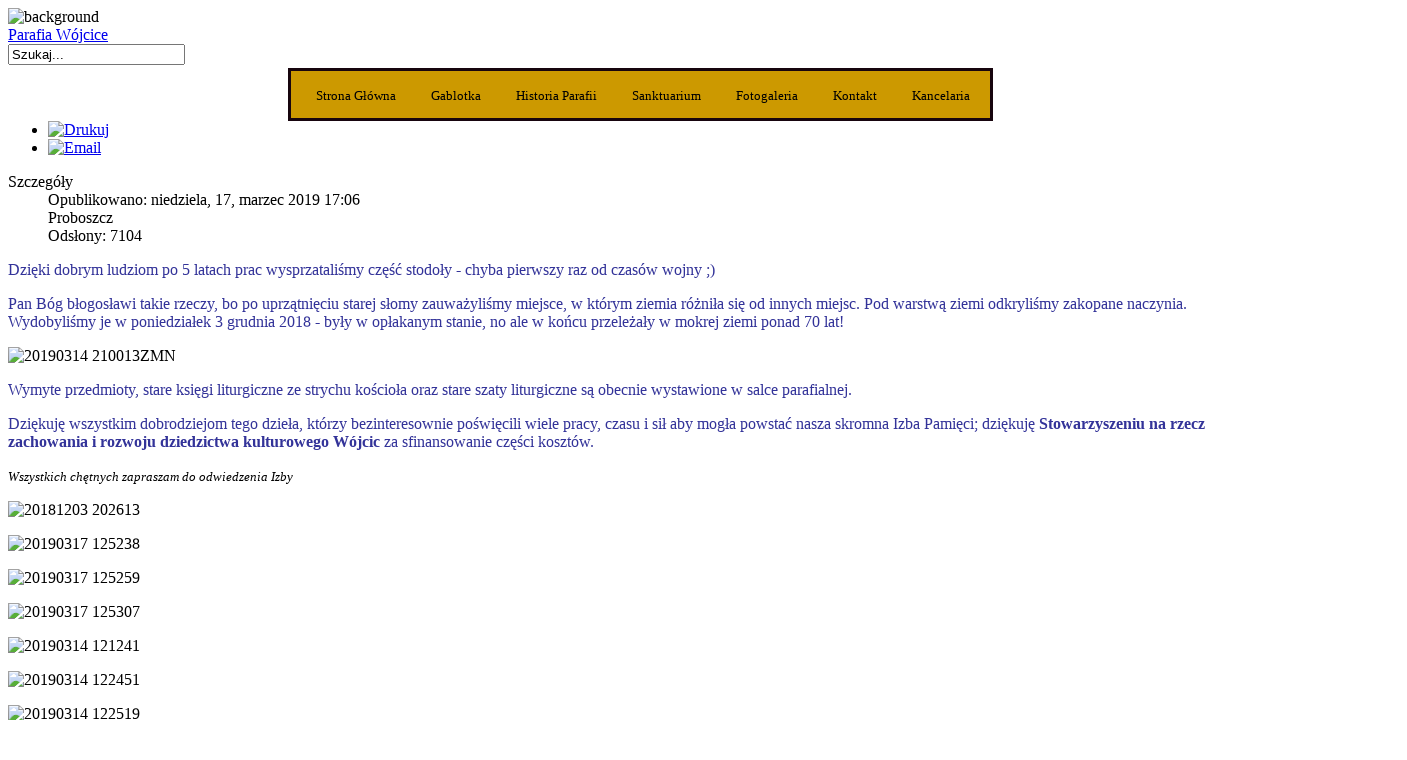

--- FILE ---
content_type: text/html; charset=utf-8
request_url: http://www.parafiawojcice.pl/index.php/historia-parafii/732-sala-pamieci
body_size: 7149
content:

<!DOCTYPE html PUBLIC "-//W3C//DTD XHTML 1.0 Strict//EN" "http://www.w3.org/TR/xhtml1/DTD/xhtml1-strict.dtd"><html xmlns="http://www.w3.org/1999/xhtml">

<head>

	  <base href="http://www.parafiawojcice.pl/index.php/historia-parafii/732-sala-pamieci" />
  <meta http-equiv="content-type" content="text/html; charset=utf-8" />
  <meta name="author" content="Proboszcz" />
  <meta name="generator" content="Joomla! - Open Source Content Management" />
  <title>Sala pamięci</title>
  <link href="/templates/borrennature/favicon.ico" rel="shortcut icon" type="image/vnd.microsoft.icon" />
  <link href="http://www.parafiawojcice.pl/index.php/component/search/?Itemid=159&amp;catid=9&amp;id=732&amp;format=opensearch" rel="search" title="Szukaj Parafia Wójcice" type="application/opensearchdescription+xml" />
  <script src="/media/system/js/mootools-core.js" type="text/javascript"></script>
  <script src="/media/system/js/core.js" type="text/javascript"></script>
  <script src="/media/system/js/caption.js" type="text/javascript"></script>
  <script src="/media/system/js/mootools-more.js" type="text/javascript"></script>
  <script type="text/javascript">
window.addEvent('load', function() {
				new JCaption('img.caption');
			});
  </script>
  <!-- start - swMenuFree 8.3_J2.5-J3.0 javascript and CSS links -->
  <script type="text/javascript" src="http://www.parafiawojcice.pl/modules/mod_swmenufree/jquery-1.6.min.js"></script>
  <script type="text/javascript" src="http://www.parafiawojcice.pl/modules/mod_swmenufree/jquery.corner.js"></script>
  <script type="text/javascript" src="http://www.parafiawojcice.pl/modules/mod_swmenufree/DropDownMenuX.js"></script>
  <style type='text/css'>
<!--
#swmenu table,
#swmenu,
#swmenu tr,
#swmenu td{
border:0 !important; 
}
#outerwrap {
 top: 0px  ; 
 left: 0px; 
 border-width: 3px ;
 border-style: solid ;
 border-color: #17050E ;
 padding-top: 3px ;
 padding-right: 5px ;
 padding-bottom: 3px ;
 padding-left: 5px ;
background-image:none ;
 background-color: #CC9900  ; 
 display: block; 
 position: relative !important; 
 z-index: 199; 
}
.ddmx a.item1,
.ddmx a.item1:hover,
.ddmx a.item1-active,
.ddmx a.item1-active:hover {
 padding-top: 11px ;
 padding-right: 15px ;
 padding-bottom: 11px ;
 padding-left: 20px ;
 font-size: 13px  ; 
 font-family: Georgia, Times New Roman, Times, serif  ; 
 text-align: left  ; 
 font-weight: normal  ; 
 color: #000000  ; 
 font-style: normal ;
 text-decoration: none ;
 text-transform: none ;
 border-top-color: #F34AFF ;
 border-left-color: #F34AFF ;
 border-bottom-color: #F34AFF ;
 border-right: 0; 
 display: block; 
 white-space: nowrap; 
 position: relative !important; 
 z-index: 200; 
 margin-top: 3px ;
background-image:none ;
 background-color: #CC9900  ; 
}
.ddmx td.item11.last a.item1-active,
.ddmx td.item11.last a.item1 {
 border-color: #F34AFF ;
}
.ddmx a.item1-active,
.ddmx a.item1-active:hover ,
.ddmx .last a:hover,
.ddmx a.item1:hover{
 white-space: nowrap; 
 background-color: #CC9900  ; 
background-image:none ;
}
.ddmx .item11:hover,
.ddmx .item11.acton:hover,
.ddmx .item11.last:hover,
.ddmx .item11.acton a.item1,
.ddmx .item11.acton a:hover,
.ddmx .item11 a:hover,
.ddmx .item11.last a:hover,
.ddmx a.item1-active,
.ddmx a.item1-active:hover {
 color: #000000  ; 
}
.ddmx .acton a.item1-active,
.ddmx .acton a.item1:hover,
.ddmx .acton a.item1 {
 white-space: nowrap; 
background-image:none ;
 background-color: #CC9900 ; 
 color: #000000 !important ; 
}
.ddmx a.item2,
.ddmx a.item2:hover,
.ddmx a.item2-active,
.ddmx a.item2-active:hover {
 padding-top: 9px;
 padding-right: 29px;
 padding-bottom: 10px;
 padding-left: 29px;
 font-size: 13px  ; 
 font-family: Georgia, Times New Roman, Times, serif ; 
 text-align: left  ; 
 font-weight: normal  ; 
 font-style: normal ;
 text-decoration: none ;
 text-transform: none ;
 display: block; 
 white-space: nowrap ; 
 position: relative; 
 z-index:1000; 
 opacity:0.8; 
 filter:alpha(opacity=80) 
}
.ddmx a.item2-active ,
.ddmx a.item2 {
background-image:none ;
 background-color: #CC9900  ; 
 color: #000000  ; 
 border-top-color: #94FFB4 ;
 border-left-color: #94FFB4 ;
 border-right-color: #94FFB4 ;
}
.ddmx a.item2-active.last,
.ddmx a.item2.last {
 border-bottom-color: #94FFB4 ;
 z-index:500; 
}
.ddmx a.item2-active.first,
.ddmx a.item2.first {
}
.ddmx a.item2-active.first.last,
.ddmx a.item2.first.last {
}
.ddmx .section a.item2:hover,
.ddmx a.item2-active,
.ddmx a.item2-active:hover {
background-image:none !important;
 background-color: #CC9900  ; 
 color: #000000 !important ; 
 border-top-color: #94FFB4;
 border-left-color: #94FFB4 ;
 border-right-color: #94FFB4 ;
}
.ddmx .section {
 border-color: #061C1B ;
 position: absolute; 
 visibility: hidden; 
 display: block ; 
 z-index: -1; 
}
* html .ddmx td { position: relative; } /* ie 5.0 fix */
.ddmx .item2-active img,
.ddmx .item2 img,
.ddmx .item1-active img,
.ddmx .item1 img{
 border:none;
}

-->
</style>
  <!-- end - swMenuFree javascript and CSS links -->

		
	
	
	<link rel="stylesheet" href="/templates/borrennature/css/defaut.css" type="text/css" />
	<link rel="stylesheet" href="/templates/borrennature/css/joomlastyle.css" type="text/css" />
	<script type="text/javascript" src="/templates/borrennature/js/scroll.js"></script>
	<script type="text/javascript" src="/templates/borrennature/js/jquery.js"></script> 
	<script type="text/javascript" src="/templates/borrennature/js/slideshow.js"></script>
	<script type="text/javascript" src="/templates/borrennature/js/superfish.js"></script>
	<script type="text/javascript" src="/templates/borrennature/js/hover.js"></script>
	
	<link href='http://fonts.googleapis.com/css?family=Damion:100,300,400,700,900,100italic,300italic,400italic,700italic,900italic' rel='stylesheet' type='text/css'>


	<script type="text/javascript" charset="utf-8">
	    var $j = jQuery.noConflict(); 
			$j(document).ready(function(){
		    $j("#slideshow").slideshow({
			    pauseSeconds:5,
			    height:334, 
			    fadeSpeed:0.5,
				width:835, 
			    caption: false
		    });
		 });
	</script>		


	<script type="text/javascript">	
	 var $j = jQuery.noConflict(); 
	$j(document).ready(function() {	        
	$j(' .navigation ul ').superfish({		         
	delay:       500,                            		        
	animation:   {opacity:'show',height:'show'},  		        
	speed:       'slow',                          		        
	autoArrows:  false,                           		        
	dropShadows: false                            	           
	});	      
	});        
	</script>

	 <script type="text/javascript">
	 var $j = jQuery.noConflict(); 
	$j(document).ready(function(){  
/* background resizable */     
function redimensionnement(){ 
    var image_width = $j('#background img').width();  
    var image_height = $j('#background img').height();      
    var over = image_width / image_height;  
    var under = image_height / image_width;  
    var body_width = $j(window).width();  
    var body_height = $j(window).height();  
    if (body_width / body_height >= over) {  
      $j('#background img').css({  
        'width': body_width + 'px',  
        'height': Math.ceil(under * body_width) + 'px',  
        'left': '0px',  
        'top': Math.abs((under * body_width) - body_height) / -2 + 'px'  
      });  
    }   
      
    else {  
      $j('background img').css({  
        'width': Math.ceil(over * body_height) + 'px',  
        'height': body_height + 'px',  
        'top': '0px',  
        'left': Math.abs((over * body_height) - body_width) / -2 + 'px'  
      });  
    }  
}  
          
    redimensionnement(); //onload  
    $j(window).resize(function(){  
        redimensionnement();  
    });  
  
});  

</script>

	</head>
<body>
 <div id="background"> 
    <img src="/templates/borrennature/images/bg.jpg" alt="background" />
 </div>
    <div class="pagewidth">
	   <div id="content-top">
	        <div id="sitename">
	             <a href="/index.php">Parafia Wójcice</a> 
			</div>
                <div id="search">				            
                    
<form action="/index.php/historia-parafii" method="post" class="inline">
	<div class="search">
		<input name="searchword" id="mod-search-searchword" maxlength="20" class="inputbox" type="text" size="20" value="Szukaj..."  onblur="if (this.value=='') this.value='Szukaj...';" onfocus="if (this.value=='Szukaj...') this.value='';" />
	<input type="hidden" name="task" value="search" />
	<input type="hidden" name="option" value="com_search" />
	<input type="hidden" name="Itemid" value="159" />
	</div>
</form>
 				         
                </div>	 			
	   </div>
	       <div id="topmenu">				    
	            <div class="navigation">                        
	                
<!--swMenuFree8.3_J2.5-3.0 mygosumenu by http://www.swmenupro.com-->
<table  id="outertable" align="center" class="outer"><tr><td><div id="outerwrap" >
<table cellspacing="0" border="0" cellpadding="0" id="swmenu" class="ddmx"  > 
<tr> 
<td class='item11'> 
<a href="/" class="item1">Strona Główna</a><div class="section" style="border:0 !important;display:none;"></div> 
</td> 
<td class='item11'> 
<a href="/index.php/2014-03-29-13-08-05" class="item1"><div><img src='http://www.parafiawojcice.pl/images/swmenufree/arrows/whiteleft-on.gif' align='right' style='position:relative;left:13px;top:0px;' alt=''  border='0' />Gablotka</div>
</a><div class="section"  ><a href="/index.php/2014-03-29-13-08-05/1082-statut-parafialnej-rady-ekonomicznej" class="item2 first"  style="" >Statut Parafialnej Rady Ekonomicznej</a>
<a href="/index.php/2014-03-29-13-08-05/1079-statut-parafialnej-rady-duszpasterskiej-2021" class="item2"  style="" >Statut Parafialnej Rady Duszpasterskiej 2021</a>
<a href="/index.php/2014-03-29-13-08-05/515-blogoslaw-rodz" class="item2"  style="" >Błogosławieństwo rodzin</a>
<a href="/index.php/2014-03-29-13-08-05/330-modlitwa-o-uzdrowienie" class="item2"  style="" >Modlitwa o uzdrowienie</a>
<a href="/index.php/2014-03-29-13-08-05/28-jak-przekazac-darowizne-na-kosciol-i-odliczyc-ja-od-podatku" class="item2"  style="" >Jak przekazać darowiznę na Kościół i odliczyć ją od podatku</a>
<a href="/index.php/2014-03-29-13-08-05/12-gablotka-intencje" class="item2"  style="" ><img src='http://www.parafiawojcice.pl/images/swmenufree/arrows/blackleft-on.gif' align='right' style='position:relative;left:13px;top:0px;' alt=''  border='0' />Intencje</a>
<div class="section"  ><a href="/index.php/2014-03-29-13-08-05/12-gablotka-intencje/1545-intencje-47-25" class="item2 first last"  style="" >Intencje 47.25</a>
</div><a href="/index.php/2014-03-29-13-08-05/13-gablotka-ogloszenia" class="item2"  style="" ><img src='http://www.parafiawojcice.pl/images/swmenufree/arrows/blackleft-on.gif' align='right' style='position:relative;left:13px;top:0px;' alt=''  border='0' />Ogłoszenia</a>
<div class="section"  ><a href="/index.php/2014-03-29-13-08-05/13-gablotka-ogloszenia/1544-list-47-25" class="item2 first last"  style="" >List 47.25</a>
</div><a href="/index.php/2014-03-29-13-08-05/28-stowarzyszenie" class="item2 last"  style="" ><img src='http://www.parafiawojcice.pl/images/swmenufree/arrows/blackleft-on.gif' align='right' style='position:relative;left:13px;top:0px;' alt=''  border='0' />Stowarzyszenie</a>
<div class="section"  ><a href="/index.php/2014-03-29-13-08-05/28-stowarzyszenie/250-rejestracja-stowarzyszenia" class="item2 first"  style="" >Rejestracja Stowarzyszenia</a>
<a href="/index.php/2014-03-29-13-08-05/28-stowarzyszenie/229-stowarzyszenie-na-rzecz-zachowania-i-rozwoju-dziedzictwa-kulturowego-wojcic" class="item2"  style="" >Stowarzyszenie na rzecz zachowania i rozwoju dziedzictwa kulturowego Wójcic</a>
<a href="/index.php/2014-03-29-13-08-05/28-stowarzyszenie/223-statut-stowarzyszenia" class="item2 last"  style="" >Statut Stowarzyszenia</a>
</div></div></td> 
<td class='item11 acton'> 
<a href="/index.php/historia-parafii" class="item1"><div><img src='http://www.parafiawojcice.pl/images/swmenufree/arrows/whiteleft-on.gif' align='right' style='position:relative;left:13px;top:0px;' alt=''  border='0' />Historia Parafii</div>
</a><div class="section"  ><a href="/index.php/historia-parafii/732-sala-pamieci" class="item2 first"  style="" >Sala pamięci</a>
<a href="/index.php/historia-parafii/554-wymiana-ogrodzenia-na-cmentarzu" class="item2"  style="" >Wymiana ogrodzenia na cmentarzu </a>
<a href="/index.php/historia-parafii/488-relikwie-sw-andrzeja" class="item2"  style="" >Relikwie św. Andrzeja</a>
<a href="/index.php/historia-parafii/470-renowacja-oltarza-serca-pana-jezusa" class="item2"  style="" >Renowacja ołtarza Serca Pana Jezusa</a>
<a href="/index.php/historia-parafii/450-amalfi-miasto-sw-andrzeja-apostola" class="item2"  style="" >Amalfi - miasto św. Andrzeja Apostoła</a>
<a href="/index.php/historia-parafii/432-materialy-na-you-tube" class="item2"  style="" >Materiały na You Tube</a>
<a href="/index.php/historia-parafii/369-gora-boga-ojca" class="item2"  style="" >Góra Boga Ojca</a>
<a href="/index.php/historia-parafii/331-witraze" class="item2"  style="" >Witraże</a>
<a href="/index.php/historia-parafii/336-wiezniowie-auschwitz" class="item2"  style="" >Więźniowie Auschwitz</a>
<a href="/index.php/historia-parafii/327-franz-templer" class="item2"  style="" >Franz Templer</a>
<a href="/index.php/historia-parafii/176-nasz-patron" class="item2"  style="" >Nasz Patron</a>
<a href="/index.php/historia-parafii/19-zarys-historii-parafii-i-kosciola-w-wojcicach" class="item2"  style="" >Zarys historii Parafii i kościoła w Wójcicach</a>
<a href="/index.php/historia-parafii/628-renowacja-witrazy" class="item2"  style="" >Renowacja witraży</a>
<a href="/index.php/historia-parafii/58-budowa-kosciola-w-suszkowicach-zarys" class="item2"  style="" >Budowa kościoła w Suszkowicach - zarys</a>
<a href="/index.php/historia-parafii/179-adalbert-redner" class="item2"  style="" >Adalbert Redner</a>
<a href="/index.php/historia-parafii/260-remont-oltarza-glownego" class="item2"  style="" >Renowacja ołtarza głównego</a>
<a href="/index.php/historia-parafii/1021-pamiec" class="item2 last"  style="" >Ks. Franciszek Byra</a>
</div></td> 
<td class='item11'> 
<a href="/index.php/2014-03-29-13-07-42" class="item1"><div><img src='http://www.parafiawojcice.pl/images/swmenufree/arrows/whiteleft-on.gif' align='right' style='position:relative;left:13px;top:0px;' alt=''  border='0' />Sanktuarium</div>
</a><div class="section"  ><a href="/index.php/2014-03-29-13-07-42/271-opolskie-dni-madonn-kresowych" class="item2 first"  style="" >Opolskie Dni Madonn Kresowych</a>
<a href="/index.php/2014-03-29-13-07-42/80-ksiegi-metrykalne-z-lopatyna" class="item2"  style="" >Księgi metrykalne z Łopatyna</a>
<a href="/index.php/2014-03-29-13-07-42/14-sanktuarium-historia" class="item2"  style="" ><img src='http://www.parafiawojcice.pl/images/swmenufree/arrows/blackleft-on.gif' align='right' style='position:relative;left:13px;top:0px;' alt=''  border='0' />Historia</a>
<div class="section"  ><a href="/index.php/2014-03-29-13-07-42/14-sanktuarium-historia/85-kult-matki-bozej-w-lopatynie" class="item2 first"  style="" >Kult Matki Bożej w Łopatynie</a>
<a href="/index.php/2014-03-29-13-07-42/14-sanktuarium-historia/36-poczatki" class="item2"  style="" >Początki</a>
<a href="/index.php/2014-03-29-13-07-42/14-sanktuarium-historia/18-sanktuarium-matki-bozej-lopatynskiej" class="item2 last"  style="" >Sanktuarium Matki Bożej Łopatyńskiej  dziś</a>
</div><a href="/index.php/2014-03-29-13-07-42/15-sanktuarium-wota" class="item2 last"  style="" ><img src='http://www.parafiawojcice.pl/images/swmenufree/arrows/blackleft-on.gif' align='right' style='position:relative;left:13px;top:0px;' alt=''  border='0' />Wota</a>
<div class="section"  ><a href="/index.php/2014-03-29-13-07-42/15-sanktuarium-wota/25-wymiana-gablot-na-wota" class="item2 first"  style="" >Wymiana gablot na wota</a>
<a href="/index.php/2014-03-29-13-07-42/15-sanktuarium-wota/14-wota" class="item2 last"  style="" >Wota</a>
</div></div></td> 
<td class='item11'> 
<a href="/index.php/2014-03-29-13-08-58" class="item1">Fotogaleria</a><div class="section" style="border:0 !important;display:none;"></div> 
</td> 
<td class='item11'> 
<a href="/index.php/2014-03-29-13-08-39" class="item1">Kontakt</a><div class="section" style="border:0 !important;display:none;"></div> 
</td> 
<td class='item11 last'> 
<a href="/index.php/kancelaria" class="item1 last"><div><img src='http://www.parafiawojcice.pl/images/swmenufree/arrows/whiteleft-on.gif' align='right' style='position:relative;left:13px;top:0px;' alt=''  border='0' />Kancelaria</div>
</a><div class="section"  ><a href="/index.php/kancelaria/1396-standardy-ochrony-dzieci-w-parafii-pw-sw-andrzeja-ap-w-otmuchowie-wojcicach" class="item2 first"  style="" >Standardy Ochrony Dzieci w Parafii pw. św. Andrzeja Ap. w Otmuchowie - Wójcicach</a>
<a href="/index.php/kancelaria/913-rodo-klauzula-informacyjna" class="item2"  style="" >RODO - klauzula informacyjna</a>
<a href="/index.php/kancelaria/719-dokumenty-kancelaryjne-a-rodo" class="item2"  style="" >Dokumenty kancelaryjne a RODO</a>
<a href="/index.php/kancelaria/140-regulamin-cmentarza" class="item2"  style="" >Cmentarz</a>
<a href="/index.php/kancelaria/139-pogrzeb" class="item2"  style="" >Pogrzeb </a>
<a href="/index.php/kancelaria/25-sakramenty" class="item2 last"  style="" ><img src='http://www.parafiawojcice.pl/images/swmenufree/arrows/blackleft-on.gif' align='right' style='position:relative;left:13px;top:0px;' alt=''  border='0' />Sakramenty</a>
<div class="section"  ><a href="/index.php/kancelaria/25-sakramenty/141-malzenstwo" class="item2 first"  style="" >Małżeństwo</a>
<a href="/index.php/kancelaria/25-sakramenty/138-komunia-sw-i-spowiedz" class="item2"  style="" >Komunia św. i spowiedź</a>
<a href="/index.php/kancelaria/25-sakramenty/137-bierzmowanie" class="item2"  style="" >Bierzmowanie</a>
<a href="/index.php/kancelaria/25-sakramenty/136-sakramenty-dla-osob-spoza-wojcic" class="item2"  style="" >Sakramenty dla osób spoza Wójcic</a>
<a href="/index.php/kancelaria/25-sakramenty/135-chrzest-swiety-poczatek1" class="item2"  style="" >Chrzest święty - początek</a>
<a href="/index.php/kancelaria/25-sakramenty/134-chrzest-obrzedy" class="item2"  style="" >Chrzest - obrzędy</a>
<a href="/index.php/kancelaria/25-sakramenty/133-chrzestni-warto-przeczytac" class="item2 last"  style="" >Chrzestni - warto przeczytać</a>
</div></div></td> 
</tr> 
</table></div></td></tr></table><hr style="display:block;clear:left;margin:-0.66em 0;visibility:hidden;" /> 
<script type="text/javascript">
<!--
function makemenu(){
var ddmx = new DropDownMenuX('swmenu');
ddmx.type = 'horizontal/down'; 
ddmx.delay.show = 0;
ddmx.iframename = 'ddmx';
ddmx.delay.hide = 321;
ddmx.effect = 'fade';
ddmx.position.levelX.left = 0;
ddmx.position.levelX.top = 0;
ddmx.position.level1.left = 0;
ddmx.position.level1.top = 0; 
ddmx.fixIeSelectBoxBug =  true;
ddmx.autoposition = true;
ddmx.init(); 
}
if ( typeof window.addEventListener != "undefined" )
window.addEventListener( "load", makemenu, false );
else if ( typeof window.attachEvent != "undefined" ) { 
window.attachEvent( "onload", makemenu );
}
else {
if ( window.onload != null ) {
var oldOnload = window.onload;
window.onload = function ( e ) { 
oldOnload( e ); 
makemenu() 
} 
}  
else  { 
window.onload = makemenu();
} }
//--> 
</script>  
<script type="text/javascript">
<!--
if (jQuery.browser.msie && jQuery.browser.version < 9 ) {
jQuery('#outerwrap').css('z-index','-1');
jQuery('#outerwrap').wrap('<div></div>');
jQuery('#outerwrap').parent().css('padding', '3px');
jQuery('#outerwrap').parent().css('background-color', '#17050E');
jQuery('#outerwrap').corner('sculpt tl   br 23px');
jQuery('#outerwrap').parent().corner('sculpt tl   br 26px');
}else{
jQuery('#outerwrap').corner('keep sculpt tl   br 23px');
}
jQuery('#swmenu').parents().css('overflow','visible');
jQuery('html').css('overflow','auto');
jQuery('#swmenu').parents().css('z-index','1');
jQuery('#swmenu').css('z-index','501');
//-->
</script>

<!--End swMenuFree menu module-->
                    
	            </div>				
	        </div>		

	   <div id="content">
	                        
	                            
		        
			    <div id="main-full">
					
<div class="item-page">




	<ul class="actions">
	
		
			<li class="print-icon">
			<a href="/index.php/historia-parafii/732-sala-pamieci?tmpl=component&amp;print=1&amp;layout=default&amp;page=" title="Drukuj" onclick="window.open(this.href,'win2','status=no,toolbar=no,scrollbars=yes,titlebar=no,menubar=no,resizable=yes,width=640,height=480,directories=no,location=no'); return false;" rel="nofollow"><img src="/media/system/images/printButton.png" alt="Drukuj"  /></a>
			</li>
		

		
			<li class="email-icon">
			<a href="/index.php/component/mailto/?tmpl=component&amp;template=borrennature&amp;link=669f9d23edd6d3706daa1f586bc1ffc9d93c1b11" title="Email" onclick="window.open(this.href,'win2','width=400,height=350,menubar=yes,resizable=yes'); return false;"><img src="/media/system/images/emailButton.png" alt="Email"  /></a>
			</li>
		

		

	

	</ul>









	<dl class="article-info">
	<dt class="article-info-term">Szczegóły</dt>






	<dd class="published">
	Opublikowano: niedziela, 17, marzec 2019 17:06
	</dd>


	<dd class="createdby">
	
	
		Proboszcz
	
	</dd>


	<dd class="hits">
	Odsłony: 7104
	</dd>


	</dl>






<div class="content-links">
	<ul>
		
	</ul>
	
</div>





<p><span style="font-size: 12pt; color: #333399;">Dzięki dobrym ludziom po 5 latach prac wysprzataliśmy część stodoły - chyba pierwszy raz od czasów wojny ;)</span></p>
<p><span style="font-size: 12pt; color: #333399;">Pan Bóg błogosławi takie rzeczy, bo po uprzątnięciu starej słomy zauważyliśmy miejsce, w którym ziemia różniła się od innych miejsc. Pod warstwą ziemi odkryliśmy zakopane naczynia. Wydobyliśmy je w poniedziałek 3 grudnia 2018 - były w opłakanym stanie, no ale w końcu przeleżały w mokrej ziemi ponad 70 lat!</span></p>
<p><img src="/images/str_glowna/2019/20190314_210013ZMN.jpg" alt="20190314 210013ZMN" width="226" height="208" /></p>
<p><span style="font-size: 12pt; color: #333399;">Wymyte przedmioty, stare księgi liturgiczne ze strychu kościoła oraz stare szaty liturgiczne są obecnie wystawione w salce parafialnej.</span></p>
 
<p><span style="font-size: 12pt; color: #333399;">Dziękuję wszystkim dobrodziejom tego dzieła, którzy bezinteresownie poświęcili wiele pracy, czasu i sił aby mogła powstać nasza skromna Izba Pamięci; dziękuję <strong>Stowarzyszeniu na rzecz zachowania i rozwoju dziedzictwa kulturowego Wójcic</strong> za sfinansowanie części kosztów.</span></p>
<p><span style="font-size: 10pt;"><em>Wszystkich chętnych zapraszam do odwiedzenia Izby</em></span></p>
<p><img src="/images/str_glowna/2019/20181203_202613.jpg" alt="20181203 202613" width="562" height="316" /></p>
<p><img src="/images/str_glowna/2019/20190317_125238.jpg" alt="20190317 125238" width="562" height="316" /></p>
<p><img src="/images/str_glowna/2019/20190317_125259.jpg" alt="20190317 125259" width="563" height="317" /></p>
<p><img src="/images/str_glowna/2019/20190317_125307.jpg" alt="20190317 125307" /></p>
<p><img src="/images/str_glowna/2019/20190314_121241.jpg" alt="20190314 121241" width="408" height="309" /></p>
<p><img src="/images/str_glowna/2019/20190314_122451.jpg" alt="20190314 122451" width="407" height="602" /></p>
<p><img src="/images/str_glowna/2019/20190314_122519.jpg" alt="20190314 122519" width="313" height="310" /></p>

	


</div>

				</div>

				
                    				        <div id="footer">
				            <div id="wrapper-box">
					            <div class="box">
						            		<div class="moduletable">
					<h3>Najczęściej czytane</h3>
					<ul class="mostread">
	<li>
		<a href="/index.php/historia-parafii/2-uncategorised/29-statut-parafialnej-rady-duszpasterskiej">
			Statut Parafialnej Rady Duszpasterskiej</a>
	</li>
	<li>
		<a href="/index.php/2014-03-29-13-08-39">
			Kontakt</a>
	</li>
	<li>
		<a href="/index.php/historia">
			Sanktuarium Matki Bożej Łopatyńskiej  dziś</a>
	</li>
</ul>
		</div>
	
						        </div>
						        <div class="box">
						            		<div class="moduletable">
					<h3>Ostatnio dodane</h3>
					<ul class="latestnews">
	<li>
		<a href="/index.php/historia-parafii/2-uncategorised/1548-modlitwa-jubileuszu">
			Modlitwa Jubileuszu</a>
	</li>
	<li>
		<a href="/index.php/intencje-mszalne/1545-intencje-47-25">
			Intencje 47.25</a>
	</li>
	<li>
		<a href="/index.php/ogloszenia-parafialne/1544-list-47-25">
			List 47.25</a>
	</li>
</ul>
		</div>
	
						        </div>
							    <div class="box">
						            		<div class="moduletable">
					<h3>Od kwietnia 2014r. odwiedziło nas:</h3>
					<dl class="stats-module">
	<dt>Odsłon artykułów:</dt>
	<dd>751509</dd>
</dl>
		</div>
	
						        </div>

								<div class="box">
						            		<div class="moduletable">
					<h3>Gościmy</h3>
					
			<p>Odwiedza nas 87&#160;gości oraz&#160;0 użytkowników.</p>

		</div>
	
						        </div>
					        </div>
						</div>
		            
                        <div id="ftb-f">
						    <div class="ftb">
							    2025&nbsp; Parafia Wójcice&nbsp;&nbsp;
<a target="_blank" href="http://www.globbers.net" title="globbers">globbers</a>&nbsp;<a target="_blank" href="http://www.globbersthemes.com" title="joomla templates">joomla templates</a>
								       



















                            </div>
							    </div>
								    <div id="top">
                                        <div class="top_button">
                                            <a href="#" onclick="scrollToTop();return false;">
						                    <img src="/templates/borrennature/images/top.jpg" width="30" height="30" alt="top" /></a>
                                        </div>
					                </div>					
	    </div>
	</div>
</body>
</html>